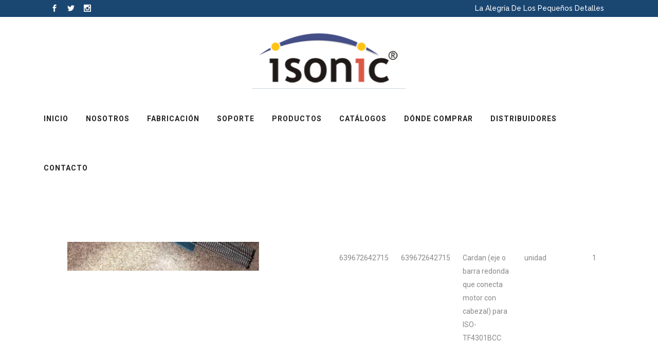

--- FILE ---
content_type: text/html; charset=UTF-8
request_url: http://misonic.com/producto/cardan-eje-o-barra-redonda-que-conecta-motor-con-cabezal-para-iso-tf4301bcc/
body_size: 13355
content:

<!DOCTYPE html>
<html lang="es">
<head>
	<meta charset="UTF-8" />
	
	<title>misonic |   Cardan (eje o barra redonda que conecta motor con cabezal) para desmalezadora ISO-TF4301BCC</title>

	
			
						<meta name="viewport" content="width=device-width,initial-scale=1,user-scalable=no">
		
	<link rel="profile" href="http://gmpg.org/xfn/11" />
	<link rel="pingback" href="http://misonic.com/wordpress/xmlrpc.php" />
	<link rel="shortcut icon" type="image/x-icon" href="http://misonic.com/wordpress/wp-content/uploads/2019/04/favicon.png">
	<link rel="apple-touch-icon" href="http://misonic.com/wordpress/wp-content/uploads/2019/04/favicon.png"/>
	<link href='//fonts.googleapis.com/css?family=Raleway:100,200,300,400,500,600,700,800,900,300italic,400italic|Roboto:100,200,300,400,500,600,700,800,900,300italic,400italic|Raleway:100,200,300,400,500,600,700,800,900,300italic,400italic&subset=latin,latin-ext' rel='stylesheet' type='text/css'>
<meta name='robots' content='max-image-preview:large' />
<link rel='dns-prefetch' href='//maps.googleapis.com' />
<link rel='dns-prefetch' href='//fonts.googleapis.com' />
<link rel="alternate" type="application/rss+xml" title="misonic &raquo; Feed" href="http://misonic.com/feed/" />
<script type="text/javascript">
/* <![CDATA[ */
window._wpemojiSettings = {"baseUrl":"https:\/\/s.w.org\/images\/core\/emoji\/14.0.0\/72x72\/","ext":".png","svgUrl":"https:\/\/s.w.org\/images\/core\/emoji\/14.0.0\/svg\/","svgExt":".svg","source":{"concatemoji":"http:\/\/misonic.com\/wordpress\/wp-includes\/js\/wp-emoji-release.min.js?ver=6.4.7"}};
/*! This file is auto-generated */
!function(i,n){var o,s,e;function c(e){try{var t={supportTests:e,timestamp:(new Date).valueOf()};sessionStorage.setItem(o,JSON.stringify(t))}catch(e){}}function p(e,t,n){e.clearRect(0,0,e.canvas.width,e.canvas.height),e.fillText(t,0,0);var t=new Uint32Array(e.getImageData(0,0,e.canvas.width,e.canvas.height).data),r=(e.clearRect(0,0,e.canvas.width,e.canvas.height),e.fillText(n,0,0),new Uint32Array(e.getImageData(0,0,e.canvas.width,e.canvas.height).data));return t.every(function(e,t){return e===r[t]})}function u(e,t,n){switch(t){case"flag":return n(e,"\ud83c\udff3\ufe0f\u200d\u26a7\ufe0f","\ud83c\udff3\ufe0f\u200b\u26a7\ufe0f")?!1:!n(e,"\ud83c\uddfa\ud83c\uddf3","\ud83c\uddfa\u200b\ud83c\uddf3")&&!n(e,"\ud83c\udff4\udb40\udc67\udb40\udc62\udb40\udc65\udb40\udc6e\udb40\udc67\udb40\udc7f","\ud83c\udff4\u200b\udb40\udc67\u200b\udb40\udc62\u200b\udb40\udc65\u200b\udb40\udc6e\u200b\udb40\udc67\u200b\udb40\udc7f");case"emoji":return!n(e,"\ud83e\udef1\ud83c\udffb\u200d\ud83e\udef2\ud83c\udfff","\ud83e\udef1\ud83c\udffb\u200b\ud83e\udef2\ud83c\udfff")}return!1}function f(e,t,n){var r="undefined"!=typeof WorkerGlobalScope&&self instanceof WorkerGlobalScope?new OffscreenCanvas(300,150):i.createElement("canvas"),a=r.getContext("2d",{willReadFrequently:!0}),o=(a.textBaseline="top",a.font="600 32px Arial",{});return e.forEach(function(e){o[e]=t(a,e,n)}),o}function t(e){var t=i.createElement("script");t.src=e,t.defer=!0,i.head.appendChild(t)}"undefined"!=typeof Promise&&(o="wpEmojiSettingsSupports",s=["flag","emoji"],n.supports={everything:!0,everythingExceptFlag:!0},e=new Promise(function(e){i.addEventListener("DOMContentLoaded",e,{once:!0})}),new Promise(function(t){var n=function(){try{var e=JSON.parse(sessionStorage.getItem(o));if("object"==typeof e&&"number"==typeof e.timestamp&&(new Date).valueOf()<e.timestamp+604800&&"object"==typeof e.supportTests)return e.supportTests}catch(e){}return null}();if(!n){if("undefined"!=typeof Worker&&"undefined"!=typeof OffscreenCanvas&&"undefined"!=typeof URL&&URL.createObjectURL&&"undefined"!=typeof Blob)try{var e="postMessage("+f.toString()+"("+[JSON.stringify(s),u.toString(),p.toString()].join(",")+"));",r=new Blob([e],{type:"text/javascript"}),a=new Worker(URL.createObjectURL(r),{name:"wpTestEmojiSupports"});return void(a.onmessage=function(e){c(n=e.data),a.terminate(),t(n)})}catch(e){}c(n=f(s,u,p))}t(n)}).then(function(e){for(var t in e)n.supports[t]=e[t],n.supports.everything=n.supports.everything&&n.supports[t],"flag"!==t&&(n.supports.everythingExceptFlag=n.supports.everythingExceptFlag&&n.supports[t]);n.supports.everythingExceptFlag=n.supports.everythingExceptFlag&&!n.supports.flag,n.DOMReady=!1,n.readyCallback=function(){n.DOMReady=!0}}).then(function(){return e}).then(function(){var e;n.supports.everything||(n.readyCallback(),(e=n.source||{}).concatemoji?t(e.concatemoji):e.wpemoji&&e.twemoji&&(t(e.twemoji),t(e.wpemoji)))}))}((window,document),window._wpemojiSettings);
/* ]]> */
</script>
<style id='wp-emoji-styles-inline-css' type='text/css'>

	img.wp-smiley, img.emoji {
		display: inline !important;
		border: none !important;
		box-shadow: none !important;
		height: 1em !important;
		width: 1em !important;
		margin: 0 0.07em !important;
		vertical-align: -0.1em !important;
		background: none !important;
		padding: 0 !important;
	}
</style>
<link rel='stylesheet' id='wp-block-library-css' href='http://misonic.com/wordpress/wp-includes/css/dist/block-library/style.min.css?ver=6.4.7' type='text/css' media='all' />
<link rel='stylesheet' id='wc-blocks-vendors-style-css' href='http://misonic.com/wordpress/wp-content/plugins/woocommerce/packages/woocommerce-blocks/build/wc-blocks-vendors-style.css?ver=7.2.2' type='text/css' media='all' />
<link rel='stylesheet' id='wc-blocks-style-css' href='http://misonic.com/wordpress/wp-content/plugins/woocommerce/packages/woocommerce-blocks/build/wc-blocks-style.css?ver=7.2.2' type='text/css' media='all' />
<style id='classic-theme-styles-inline-css' type='text/css'>
/*! This file is auto-generated */
.wp-block-button__link{color:#fff;background-color:#32373c;border-radius:9999px;box-shadow:none;text-decoration:none;padding:calc(.667em + 2px) calc(1.333em + 2px);font-size:1.125em}.wp-block-file__button{background:#32373c;color:#fff;text-decoration:none}
</style>
<style id='global-styles-inline-css' type='text/css'>
body{--wp--preset--color--black: #000000;--wp--preset--color--cyan-bluish-gray: #abb8c3;--wp--preset--color--white: #ffffff;--wp--preset--color--pale-pink: #f78da7;--wp--preset--color--vivid-red: #cf2e2e;--wp--preset--color--luminous-vivid-orange: #ff6900;--wp--preset--color--luminous-vivid-amber: #fcb900;--wp--preset--color--light-green-cyan: #7bdcb5;--wp--preset--color--vivid-green-cyan: #00d084;--wp--preset--color--pale-cyan-blue: #8ed1fc;--wp--preset--color--vivid-cyan-blue: #0693e3;--wp--preset--color--vivid-purple: #9b51e0;--wp--preset--gradient--vivid-cyan-blue-to-vivid-purple: linear-gradient(135deg,rgba(6,147,227,1) 0%,rgb(155,81,224) 100%);--wp--preset--gradient--light-green-cyan-to-vivid-green-cyan: linear-gradient(135deg,rgb(122,220,180) 0%,rgb(0,208,130) 100%);--wp--preset--gradient--luminous-vivid-amber-to-luminous-vivid-orange: linear-gradient(135deg,rgba(252,185,0,1) 0%,rgba(255,105,0,1) 100%);--wp--preset--gradient--luminous-vivid-orange-to-vivid-red: linear-gradient(135deg,rgba(255,105,0,1) 0%,rgb(207,46,46) 100%);--wp--preset--gradient--very-light-gray-to-cyan-bluish-gray: linear-gradient(135deg,rgb(238,238,238) 0%,rgb(169,184,195) 100%);--wp--preset--gradient--cool-to-warm-spectrum: linear-gradient(135deg,rgb(74,234,220) 0%,rgb(151,120,209) 20%,rgb(207,42,186) 40%,rgb(238,44,130) 60%,rgb(251,105,98) 80%,rgb(254,248,76) 100%);--wp--preset--gradient--blush-light-purple: linear-gradient(135deg,rgb(255,206,236) 0%,rgb(152,150,240) 100%);--wp--preset--gradient--blush-bordeaux: linear-gradient(135deg,rgb(254,205,165) 0%,rgb(254,45,45) 50%,rgb(107,0,62) 100%);--wp--preset--gradient--luminous-dusk: linear-gradient(135deg,rgb(255,203,112) 0%,rgb(199,81,192) 50%,rgb(65,88,208) 100%);--wp--preset--gradient--pale-ocean: linear-gradient(135deg,rgb(255,245,203) 0%,rgb(182,227,212) 50%,rgb(51,167,181) 100%);--wp--preset--gradient--electric-grass: linear-gradient(135deg,rgb(202,248,128) 0%,rgb(113,206,126) 100%);--wp--preset--gradient--midnight: linear-gradient(135deg,rgb(2,3,129) 0%,rgb(40,116,252) 100%);--wp--preset--font-size--small: 13px;--wp--preset--font-size--medium: 20px;--wp--preset--font-size--large: 36px;--wp--preset--font-size--x-large: 42px;--wp--preset--spacing--20: 0.44rem;--wp--preset--spacing--30: 0.67rem;--wp--preset--spacing--40: 1rem;--wp--preset--spacing--50: 1.5rem;--wp--preset--spacing--60: 2.25rem;--wp--preset--spacing--70: 3.38rem;--wp--preset--spacing--80: 5.06rem;--wp--preset--shadow--natural: 6px 6px 9px rgba(0, 0, 0, 0.2);--wp--preset--shadow--deep: 12px 12px 50px rgba(0, 0, 0, 0.4);--wp--preset--shadow--sharp: 6px 6px 0px rgba(0, 0, 0, 0.2);--wp--preset--shadow--outlined: 6px 6px 0px -3px rgba(255, 255, 255, 1), 6px 6px rgba(0, 0, 0, 1);--wp--preset--shadow--crisp: 6px 6px 0px rgba(0, 0, 0, 1);}:where(.is-layout-flex){gap: 0.5em;}:where(.is-layout-grid){gap: 0.5em;}body .is-layout-flow > .alignleft{float: left;margin-inline-start: 0;margin-inline-end: 2em;}body .is-layout-flow > .alignright{float: right;margin-inline-start: 2em;margin-inline-end: 0;}body .is-layout-flow > .aligncenter{margin-left: auto !important;margin-right: auto !important;}body .is-layout-constrained > .alignleft{float: left;margin-inline-start: 0;margin-inline-end: 2em;}body .is-layout-constrained > .alignright{float: right;margin-inline-start: 2em;margin-inline-end: 0;}body .is-layout-constrained > .aligncenter{margin-left: auto !important;margin-right: auto !important;}body .is-layout-constrained > :where(:not(.alignleft):not(.alignright):not(.alignfull)){max-width: var(--wp--style--global--content-size);margin-left: auto !important;margin-right: auto !important;}body .is-layout-constrained > .alignwide{max-width: var(--wp--style--global--wide-size);}body .is-layout-flex{display: flex;}body .is-layout-flex{flex-wrap: wrap;align-items: center;}body .is-layout-flex > *{margin: 0;}body .is-layout-grid{display: grid;}body .is-layout-grid > *{margin: 0;}:where(.wp-block-columns.is-layout-flex){gap: 2em;}:where(.wp-block-columns.is-layout-grid){gap: 2em;}:where(.wp-block-post-template.is-layout-flex){gap: 1.25em;}:where(.wp-block-post-template.is-layout-grid){gap: 1.25em;}.has-black-color{color: var(--wp--preset--color--black) !important;}.has-cyan-bluish-gray-color{color: var(--wp--preset--color--cyan-bluish-gray) !important;}.has-white-color{color: var(--wp--preset--color--white) !important;}.has-pale-pink-color{color: var(--wp--preset--color--pale-pink) !important;}.has-vivid-red-color{color: var(--wp--preset--color--vivid-red) !important;}.has-luminous-vivid-orange-color{color: var(--wp--preset--color--luminous-vivid-orange) !important;}.has-luminous-vivid-amber-color{color: var(--wp--preset--color--luminous-vivid-amber) !important;}.has-light-green-cyan-color{color: var(--wp--preset--color--light-green-cyan) !important;}.has-vivid-green-cyan-color{color: var(--wp--preset--color--vivid-green-cyan) !important;}.has-pale-cyan-blue-color{color: var(--wp--preset--color--pale-cyan-blue) !important;}.has-vivid-cyan-blue-color{color: var(--wp--preset--color--vivid-cyan-blue) !important;}.has-vivid-purple-color{color: var(--wp--preset--color--vivid-purple) !important;}.has-black-background-color{background-color: var(--wp--preset--color--black) !important;}.has-cyan-bluish-gray-background-color{background-color: var(--wp--preset--color--cyan-bluish-gray) !important;}.has-white-background-color{background-color: var(--wp--preset--color--white) !important;}.has-pale-pink-background-color{background-color: var(--wp--preset--color--pale-pink) !important;}.has-vivid-red-background-color{background-color: var(--wp--preset--color--vivid-red) !important;}.has-luminous-vivid-orange-background-color{background-color: var(--wp--preset--color--luminous-vivid-orange) !important;}.has-luminous-vivid-amber-background-color{background-color: var(--wp--preset--color--luminous-vivid-amber) !important;}.has-light-green-cyan-background-color{background-color: var(--wp--preset--color--light-green-cyan) !important;}.has-vivid-green-cyan-background-color{background-color: var(--wp--preset--color--vivid-green-cyan) !important;}.has-pale-cyan-blue-background-color{background-color: var(--wp--preset--color--pale-cyan-blue) !important;}.has-vivid-cyan-blue-background-color{background-color: var(--wp--preset--color--vivid-cyan-blue) !important;}.has-vivid-purple-background-color{background-color: var(--wp--preset--color--vivid-purple) !important;}.has-black-border-color{border-color: var(--wp--preset--color--black) !important;}.has-cyan-bluish-gray-border-color{border-color: var(--wp--preset--color--cyan-bluish-gray) !important;}.has-white-border-color{border-color: var(--wp--preset--color--white) !important;}.has-pale-pink-border-color{border-color: var(--wp--preset--color--pale-pink) !important;}.has-vivid-red-border-color{border-color: var(--wp--preset--color--vivid-red) !important;}.has-luminous-vivid-orange-border-color{border-color: var(--wp--preset--color--luminous-vivid-orange) !important;}.has-luminous-vivid-amber-border-color{border-color: var(--wp--preset--color--luminous-vivid-amber) !important;}.has-light-green-cyan-border-color{border-color: var(--wp--preset--color--light-green-cyan) !important;}.has-vivid-green-cyan-border-color{border-color: var(--wp--preset--color--vivid-green-cyan) !important;}.has-pale-cyan-blue-border-color{border-color: var(--wp--preset--color--pale-cyan-blue) !important;}.has-vivid-cyan-blue-border-color{border-color: var(--wp--preset--color--vivid-cyan-blue) !important;}.has-vivid-purple-border-color{border-color: var(--wp--preset--color--vivid-purple) !important;}.has-vivid-cyan-blue-to-vivid-purple-gradient-background{background: var(--wp--preset--gradient--vivid-cyan-blue-to-vivid-purple) !important;}.has-light-green-cyan-to-vivid-green-cyan-gradient-background{background: var(--wp--preset--gradient--light-green-cyan-to-vivid-green-cyan) !important;}.has-luminous-vivid-amber-to-luminous-vivid-orange-gradient-background{background: var(--wp--preset--gradient--luminous-vivid-amber-to-luminous-vivid-orange) !important;}.has-luminous-vivid-orange-to-vivid-red-gradient-background{background: var(--wp--preset--gradient--luminous-vivid-orange-to-vivid-red) !important;}.has-very-light-gray-to-cyan-bluish-gray-gradient-background{background: var(--wp--preset--gradient--very-light-gray-to-cyan-bluish-gray) !important;}.has-cool-to-warm-spectrum-gradient-background{background: var(--wp--preset--gradient--cool-to-warm-spectrum) !important;}.has-blush-light-purple-gradient-background{background: var(--wp--preset--gradient--blush-light-purple) !important;}.has-blush-bordeaux-gradient-background{background: var(--wp--preset--gradient--blush-bordeaux) !important;}.has-luminous-dusk-gradient-background{background: var(--wp--preset--gradient--luminous-dusk) !important;}.has-pale-ocean-gradient-background{background: var(--wp--preset--gradient--pale-ocean) !important;}.has-electric-grass-gradient-background{background: var(--wp--preset--gradient--electric-grass) !important;}.has-midnight-gradient-background{background: var(--wp--preset--gradient--midnight) !important;}.has-small-font-size{font-size: var(--wp--preset--font-size--small) !important;}.has-medium-font-size{font-size: var(--wp--preset--font-size--medium) !important;}.has-large-font-size{font-size: var(--wp--preset--font-size--large) !important;}.has-x-large-font-size{font-size: var(--wp--preset--font-size--x-large) !important;}
.wp-block-navigation a:where(:not(.wp-element-button)){color: inherit;}
:where(.wp-block-post-template.is-layout-flex){gap: 1.25em;}:where(.wp-block-post-template.is-layout-grid){gap: 1.25em;}
:where(.wp-block-columns.is-layout-flex){gap: 2em;}:where(.wp-block-columns.is-layout-grid){gap: 2em;}
.wp-block-pullquote{font-size: 1.5em;line-height: 1.6;}
</style>
<link rel='stylesheet' id='layerslider-css' href='http://misonic.com/wordpress/wp-content/plugins/LayerSlider/static/css/layerslider.css?ver=5.6.2' type='text/css' media='all' />
<link rel='stylesheet' id='ls-google-fonts-css' href='http://fonts.googleapis.com/css?family=Lato:100,300,regular,700,900%7COpen+Sans:300%7CIndie+Flower:regular%7COswald:300,regular,700&#038;subset=latin%2Clatin-ext' type='text/css' media='all' />
<link rel='stylesheet' id='contact-form-7-css' href='http://misonic.com/wordpress/wp-content/plugins/contact-form-7/includes/css/styles.css?ver=5.5.6' type='text/css' media='all' />
<style id='woocommerce-inline-inline-css' type='text/css'>
.woocommerce form .form-row .required { visibility: visible; }
</style>
<link rel='stylesheet' id='default_style-css' href='http://misonic.com/wordpress/wp-content/themes/bridge/style.css?ver=6.4.7' type='text/css' media='all' />
<link rel='stylesheet' id='qode-font-awesome-css' href='http://misonic.com/wordpress/wp-content/themes/bridge/css/font-awesome/css/font-awesome.min.css?ver=6.4.7' type='text/css' media='all' />
<link rel='stylesheet' id='qode-elegant-icons-css' href='http://misonic.com/wordpress/wp-content/themes/bridge/css/elegant-icons/style.min.css?ver=6.4.7' type='text/css' media='all' />
<link rel='stylesheet' id='stylesheet-css' href='http://misonic.com/wordpress/wp-content/themes/bridge/css/stylesheet.min.css?ver=6.4.7' type='text/css' media='all' />
<link rel='stylesheet' id='woocommerce-css' href='http://misonic.com/wordpress/wp-content/themes/bridge/css/woocommerce.min.css?ver=6.4.7' type='text/css' media='all' />
<link rel='stylesheet' id='woocommerce_responsive-css' href='http://misonic.com/wordpress/wp-content/themes/bridge/css/woocommerce_responsive.min.css?ver=6.4.7' type='text/css' media='all' />
<link rel='stylesheet' id='mac_stylesheet-css' href='http://misonic.com/wordpress/wp-content/themes/bridge/css/mac_stylesheet.css?ver=6.4.7' type='text/css' media='all' />
<link rel='stylesheet' id='webkit-css' href='http://misonic.com/wordpress/wp-content/themes/bridge/css/webkit_stylesheet.css?ver=6.4.7' type='text/css' media='all' />
<link rel='stylesheet' id='style_dynamic-css' href='http://misonic.com/wordpress/wp-content/themes/bridge/css/style_dynamic.css?ver=1556906485' type='text/css' media='all' />
<link rel='stylesheet' id='responsive-css' href='http://misonic.com/wordpress/wp-content/themes/bridge/css/responsive.min.css?ver=6.4.7' type='text/css' media='all' />
<link rel='stylesheet' id='style_dynamic_responsive-css' href='http://misonic.com/wordpress/wp-content/themes/bridge/css/style_dynamic_responsive.css?ver=1556906485' type='text/css' media='all' />
<link rel='stylesheet' id='js_composer_front-css' href='http://misonic.com/wordpress/wp-content/plugins/js_composer/assets/css/js_composer.min.css?ver=5.6' type='text/css' media='all' />
<link rel='stylesheet' id='custom_css-css' href='http://misonic.com/wordpress/wp-content/themes/bridge/css/custom_css.css?ver=1556906485' type='text/css' media='all' />
<link rel='stylesheet' id='um_modal-css' href='http://misonic.com/wordpress/wp-content/plugins/ultimate-member/assets/css/um-modal.min.css?ver=2.8.2' type='text/css' media='all' />
<link rel='stylesheet' id='um_ui-css' href='http://misonic.com/wordpress/wp-content/plugins/ultimate-member/assets/libs/jquery-ui/jquery-ui.min.css?ver=1.13.2' type='text/css' media='all' />
<link rel='stylesheet' id='um_tipsy-css' href='http://misonic.com/wordpress/wp-content/plugins/ultimate-member/assets/libs/tipsy/tipsy.min.css?ver=1.0.0a' type='text/css' media='all' />
<link rel='stylesheet' id='um_raty-css' href='http://misonic.com/wordpress/wp-content/plugins/ultimate-member/assets/libs/raty/um-raty.min.css?ver=2.6.0' type='text/css' media='all' />
<link rel='stylesheet' id='um_fonticons_ii-css' href='http://misonic.com/wordpress/wp-content/plugins/ultimate-member/assets/libs/legacy/fonticons/fonticons-ii.min.css?ver=2.8.2' type='text/css' media='all' />
<link rel='stylesheet' id='um_fonticons_fa-css' href='http://misonic.com/wordpress/wp-content/plugins/ultimate-member/assets/libs/legacy/fonticons/fonticons-fa.min.css?ver=2.8.2' type='text/css' media='all' />
<link rel='stylesheet' id='select2-css' href='http://misonic.com/wordpress/wp-content/plugins/ultimate-member/assets/libs/select2/select2.min.css?ver=4.0.13' type='text/css' media='all' />
<link rel='stylesheet' id='um_fileupload-css' href='http://misonic.com/wordpress/wp-content/plugins/ultimate-member/assets/css/um-fileupload.min.css?ver=2.8.2' type='text/css' media='all' />
<link rel='stylesheet' id='um_datetime-css' href='http://misonic.com/wordpress/wp-content/plugins/ultimate-member/assets/libs/pickadate/default.min.css?ver=3.6.2' type='text/css' media='all' />
<link rel='stylesheet' id='um_datetime_date-css' href='http://misonic.com/wordpress/wp-content/plugins/ultimate-member/assets/libs/pickadate/default.date.min.css?ver=3.6.2' type='text/css' media='all' />
<link rel='stylesheet' id='um_datetime_time-css' href='http://misonic.com/wordpress/wp-content/plugins/ultimate-member/assets/libs/pickadate/default.time.min.css?ver=3.6.2' type='text/css' media='all' />
<link rel='stylesheet' id='um_common-css' href='http://misonic.com/wordpress/wp-content/plugins/ultimate-member/assets/css/common.min.css?ver=2.8.2' type='text/css' media='all' />
<link rel='stylesheet' id='um_responsive-css' href='http://misonic.com/wordpress/wp-content/plugins/ultimate-member/assets/css/um-responsive.min.css?ver=2.8.2' type='text/css' media='all' />
<link rel='stylesheet' id='um_styles-css' href='http://misonic.com/wordpress/wp-content/plugins/ultimate-member/assets/css/um-styles.min.css?ver=2.8.2' type='text/css' media='all' />
<link rel='stylesheet' id='um_crop-css' href='http://misonic.com/wordpress/wp-content/plugins/ultimate-member/assets/libs/cropper/cropper.min.css?ver=1.6.1' type='text/css' media='all' />
<link rel='stylesheet' id='um_profile-css' href='http://misonic.com/wordpress/wp-content/plugins/ultimate-member/assets/css/um-profile.min.css?ver=2.8.2' type='text/css' media='all' />
<link rel='stylesheet' id='um_account-css' href='http://misonic.com/wordpress/wp-content/plugins/ultimate-member/assets/css/um-account.min.css?ver=2.8.2' type='text/css' media='all' />
<link rel='stylesheet' id='um_misc-css' href='http://misonic.com/wordpress/wp-content/plugins/ultimate-member/assets/css/um-misc.min.css?ver=2.8.2' type='text/css' media='all' />
<link rel='stylesheet' id='um_default_css-css' href='http://misonic.com/wordpress/wp-content/plugins/ultimate-member/assets/css/um-old-default.min.css?ver=2.8.2' type='text/css' media='all' />
<script type="text/javascript" src="http://misonic.com/wordpress/wp-content/plugins/LayerSlider/static/js/greensock.js?ver=1.11.8" id="greensock-js"></script>
<script type="text/javascript" src="http://misonic.com/wordpress/wp-includes/js/jquery/jquery.min.js?ver=3.7.1" id="jquery-core-js"></script>
<script type="text/javascript" src="http://misonic.com/wordpress/wp-includes/js/jquery/jquery-migrate.min.js?ver=3.4.1" id="jquery-migrate-js"></script>
<script type="text/javascript" src="http://misonic.com/wordpress/wp-content/plugins/LayerSlider/static/js/layerslider.kreaturamedia.jquery.js?ver=5.6.2" id="layerslider-js"></script>
<script type="text/javascript" src="http://misonic.com/wordpress/wp-content/plugins/LayerSlider/static/js/layerslider.transitions.js?ver=5.6.2" id="layerslider-transitions-js"></script>
<script type="text/javascript" src="http://misonic.com/wordpress/wp-content/plugins/woocommerce/assets/js/jquery-blockui/jquery.blockUI.min.js?ver=2.7.0-wc.6.4.1" id="jquery-blockui-js"></script>
<script type="text/javascript" id="wc-add-to-cart-js-extra">
/* <![CDATA[ */
var wc_add_to_cart_params = {"ajax_url":"\/wordpress\/wp-admin\/admin-ajax.php","wc_ajax_url":"\/?wc-ajax=%%endpoint%%","i18n_view_cart":"Ver carrito","cart_url":"http:\/\/misonic.com","is_cart":"","cart_redirect_after_add":"no"};
/* ]]> */
</script>
<script type="text/javascript" src="http://misonic.com/wordpress/wp-content/plugins/woocommerce/assets/js/frontend/add-to-cart.min.js?ver=6.4.1" id="wc-add-to-cart-js"></script>
<script type="text/javascript" src="http://misonic.com/wordpress/wp-content/plugins/js_composer/assets/js/vendors/woocommerce-add-to-cart.js?ver=5.6" id="vc_woocommerce-add-to-cart-js-js"></script>
<script type="text/javascript" src="http://misonic.com/wordpress/wp-content/plugins/ultimate-member/assets/js/um-gdpr.min.js?ver=2.8.2" id="um-gdpr-js"></script>
<link rel="https://api.w.org/" href="http://misonic.com/wp-json/" /><link rel="alternate" type="application/json" href="http://misonic.com/wp-json/wp/v2/product/17060" /><link rel="EditURI" type="application/rsd+xml" title="RSD" href="http://misonic.com/wordpress/xmlrpc.php?rsd" />
<meta name="generator" content="WordPress 6.4.7" />
<meta name="generator" content="WooCommerce 6.4.1" />
<link rel="canonical" href="http://misonic.com/producto/cardan-eje-o-barra-redonda-que-conecta-motor-con-cabezal-para-iso-tf4301bcc/" />
<link rel='shortlink' href='http://misonic.com/?p=17060' />
<link rel="alternate" type="application/json+oembed" href="http://misonic.com/wp-json/oembed/1.0/embed?url=http%3A%2F%2Fmisonic.com%2Fproducto%2Fcardan-eje-o-barra-redonda-que-conecta-motor-con-cabezal-para-iso-tf4301bcc%2F" />
<link rel="alternate" type="text/xml+oembed" href="http://misonic.com/wp-json/oembed/1.0/embed?url=http%3A%2F%2Fmisonic.com%2Fproducto%2Fcardan-eje-o-barra-redonda-que-conecta-motor-con-cabezal-para-iso-tf4301bcc%2F&#038;format=xml" />
<script type='text/javascript' data-cfasync='false'>var _mmunch = {'front': false, 'page': false, 'post': false, 'category': false, 'author': false, 'search': false, 'attachment': false, 'tag': false};_mmunch['post'] = true; _mmunch['postData'] = {"ID":17060,"post_name":"cardan-eje-o-barra-redonda-que-conecta-motor-con-cabezal-para-iso-tf4301bcc","post_title":"Cardan (eje o barra redonda que conecta motor con cabezal) para desmalezadora ISO-TF4301BCC","post_type":"product","post_author":"2","post_status":"publish"}; _mmunch['postCategories'] = []; _mmunch['postTags'] = false; _mmunch['postAuthor'] = {"name":"misonic","ID":2};</script><script data-cfasync="false" src="//a.mailmunch.co/app/v1/site.js" id="mailmunch-script" data-plugin="mc_mm" data-mailmunch-site-id="630287" async></script>		<style type="text/css">
			.um_request_name {
				display: none !important;
			}
		</style>
		<noscript><style>.woocommerce-product-gallery{ opacity: 1 !important; }</style></noscript>
	<meta name="generator" content="Powered by WPBakery Page Builder - drag and drop page builder for WordPress."/>
<!--[if lte IE 9]><link rel="stylesheet" type="text/css" href="http://misonic.com/wordpress/wp-content/plugins/js_composer/assets/css/vc_lte_ie9.min.css" media="screen"><![endif]--><meta name="generator" content="Powered by Slider Revolution 6.5.21 - responsive, Mobile-Friendly Slider Plugin for WordPress with comfortable drag and drop interface." />
<script>function setREVStartSize(e){
			//window.requestAnimationFrame(function() {
				window.RSIW = window.RSIW===undefined ? window.innerWidth : window.RSIW;
				window.RSIH = window.RSIH===undefined ? window.innerHeight : window.RSIH;
				try {
					var pw = document.getElementById(e.c).parentNode.offsetWidth,
						newh;
					pw = pw===0 || isNaN(pw) ? window.RSIW : pw;
					e.tabw = e.tabw===undefined ? 0 : parseInt(e.tabw);
					e.thumbw = e.thumbw===undefined ? 0 : parseInt(e.thumbw);
					e.tabh = e.tabh===undefined ? 0 : parseInt(e.tabh);
					e.thumbh = e.thumbh===undefined ? 0 : parseInt(e.thumbh);
					e.tabhide = e.tabhide===undefined ? 0 : parseInt(e.tabhide);
					e.thumbhide = e.thumbhide===undefined ? 0 : parseInt(e.thumbhide);
					e.mh = e.mh===undefined || e.mh=="" || e.mh==="auto" ? 0 : parseInt(e.mh,0);
					if(e.layout==="fullscreen" || e.l==="fullscreen")
						newh = Math.max(e.mh,window.RSIH);
					else{
						e.gw = Array.isArray(e.gw) ? e.gw : [e.gw];
						for (var i in e.rl) if (e.gw[i]===undefined || e.gw[i]===0) e.gw[i] = e.gw[i-1];
						e.gh = e.el===undefined || e.el==="" || (Array.isArray(e.el) && e.el.length==0)? e.gh : e.el;
						e.gh = Array.isArray(e.gh) ? e.gh : [e.gh];
						for (var i in e.rl) if (e.gh[i]===undefined || e.gh[i]===0) e.gh[i] = e.gh[i-1];
											
						var nl = new Array(e.rl.length),
							ix = 0,
							sl;
						e.tabw = e.tabhide>=pw ? 0 : e.tabw;
						e.thumbw = e.thumbhide>=pw ? 0 : e.thumbw;
						e.tabh = e.tabhide>=pw ? 0 : e.tabh;
						e.thumbh = e.thumbhide>=pw ? 0 : e.thumbh;
						for (var i in e.rl) nl[i] = e.rl[i]<window.RSIW ? 0 : e.rl[i];
						sl = nl[0];
						for (var i in nl) if (sl>nl[i] && nl[i]>0) { sl = nl[i]; ix=i;}
						var m = pw>(e.gw[ix]+e.tabw+e.thumbw) ? 1 : (pw-(e.tabw+e.thumbw)) / (e.gw[ix]);
						newh =  (e.gh[ix] * m) + (e.tabh + e.thumbh);
					}
					var el = document.getElementById(e.c);
					if (el!==null && el) el.style.height = newh+"px";
					el = document.getElementById(e.c+"_wrapper");
					if (el!==null && el) {
						el.style.height = newh+"px";
						el.style.display = "block";
					}
				} catch(e){
					console.log("Failure at Presize of Slider:" + e)
				}
			//});
		  };</script>
		<style type="text/css" id="wp-custom-css">
			.boton a {
	color:#fff !important;
}		</style>
		<noscript><style type="text/css"> .wpb_animate_when_almost_visible { opacity: 1; }</style></noscript></head>

<body class="product-template-default single single-product postid-17060 theme-bridge woocommerce woocommerce-page woocommerce-no-js  qode-title-hidden columns-4 qode-theme-ver-8.0 wpb-js-composer js-comp-ver-5.6 vc_responsive">

				<div class="ajax_loader"><div class="ajax_loader_1"><div class="cube"></div></div></div>
					<div class="wrapper">
	<div class="wrapper_inner">
	<!-- Google Analytics start -->
			<script>
			var _gaq = _gaq || [];
			_gaq.push(['_setAccount', 'UA-50398491-1']);
			_gaq.push(['_trackPageview']);

			(function() {
				var ga = document.createElement('script'); ga.type = 'text/javascript'; ga.async = true;
				ga.src = ('https:' == document.location.protocol ? 'https://ssl' : 'http://www') + '.google-analytics.com/ga.js';
				var s = document.getElementsByTagName('script')[0]; s.parentNode.insertBefore(ga, s);
			})();
		</script>
		<!-- Google Analytics end -->

	


<header class=" has_top scroll_top centered_logo  fixed scrolled_not_transparent page_header">
    <div class="header_inner clearfix">

		<div class="header_top_bottom_holder">
			<div class="header_top clearfix" style='background-color:rgba(26, 70, 114, 1);' >
							<div class="container">
					<div class="container_inner clearfix">
                    								<div class="left">
						<div class="inner">
						<div class="header-widget widget_text header-left-widget">			<div class="textwidget"><span class='q_social_icon_holder normal_social' data-hover-color=#1abc9c><a href='https://www.facebook.com/isonicven/' target='_blank' rel="noopener"><span aria-hidden="true" class="qode_icon_font_elegant social_facebook fa-lg simple_social" style="color: #8d8d8d;margin: 0 0 0 0;font-size: 11px;" ></span></a></span>

<span class='q_social_icon_holder normal_social' data-hover-color=#1abc9c><a href='https://twitter.com/isonicven?lang=es' target='_blank' rel="noopener"><span aria-hidden="true" class="qode_icon_font_elegant social_twitter fa-lg simple_social" style="color: #8d8d8d;margin: 0 0 0 0;font-size: 11px;" ></span></a></span>

<span class='q_social_icon_holder normal_social' data-hover-color=#1abc9c><a href='https://instagram.com/isonicven?lang=es' target='_blank' rel="noopener"><span aria-hidden="true" class="qode_icon_font_elegant social_instagram fa-lg simple_social" style="color: #8d8d8d;margin: 0 0 0 0;font-size: 11px;" ></span></a></span>

</div>
		</div>						</div>
					</div>
					<div class="right">
						<div class="inner">
						<div class="header-widget widget_text header-right-widget">			<div class="textwidget"><p>La Alegría de los Pequeños Detalles</p>
</div>
		</div>						</div>
					</div>
				                    					</div>
				</div>
					</div>
		<div class="header_bottom clearfix" style=' background-color:rgba(255, 255, 255, 1);' >
		    				<div class="container">
					<div class="container_inner clearfix">
                    			                					<div class="header_inner_left">
                        													<div class="mobile_menu_button">
                                <span>
                                    <i class="qode_icon_font_awesome fa fa-bars " ></i>                                </span>
                            </div>
												<div class="logo_wrapper">
                            							<div class="q_logo">
								<a href="http://misonic.com/">
									<img class="normal" src="http://misonic.com/wordpress/wp-content/uploads/2019/04/header.png" alt="Logo"/>
									<img class="light" src="http://misonic.com/wordpress/wp-content/uploads/2019/04/header.png" alt="Logo"/>
									<img class="dark" src="http://misonic.com/wordpress/wp-content/uploads/2019/04/header.png" alt="Logo"/>
									<img class="sticky" src="http://misonic.com/wordpress/wp-content/uploads/2019/04/header.png" alt="Logo"/>
									<img class="mobile" src="http://misonic.com/wordpress/wp-content/uploads/2019/04/header.png" alt="Logo"/>
																	</a>
							</div>
                            						</div>
                                                					</div>
                    					                                                						
												
						<nav class="main_menu drop_down ">
						<ul id="menu-footer_menu" class=""><li id="nav-menu-item-15389" class="menu-item menu-item-type-custom menu-item-object-custom menu-item-home  narrow"><a href="http://misonic.com" class=""><i class="menu_icon blank fa"></i><span>Inicio</span><span class="plus"></span></a></li>
<li id="nav-menu-item-15390" class="menu-item menu-item-type-custom menu-item-object-custom  narrow"><a href="/wordpress/nosotros/" class=""><i class="menu_icon blank fa"></i><span>Nosotros</span><span class="plus"></span></a></li>
<li id="nav-menu-item-15496" class="menu-item menu-item-type-custom menu-item-object-custom  narrow"><a href="/wordpress/importacion-y-fabricacion/" class=""><i class="menu_icon blank fa"></i><span>Fabricación</span><span class="plus"></span></a></li>
<li id="nav-menu-item-15391" class="menu-item menu-item-type-custom menu-item-object-custom  narrow"><a href="/wordpress/soporte-online/" class=""><i class="menu_icon blank fa"></i><span>Soporte</span><span class="plus"></span></a></li>
<li id="nav-menu-item-15392" class="menu-item menu-item-type-custom menu-item-object-custom  narrow"><a href="/wordpress/shop/" class=""><i class="menu_icon blank fa"></i><span>Productos</span><span class="plus"></span></a></li>
<li id="nav-menu-item-15755" class="menu-item menu-item-type-custom menu-item-object-custom menu-item-has-children  has_sub narrow"><a href="#" class=""><i class="menu_icon blank fa"></i><span>Catálogos</span><span class="plus"></span></a>
<div class="second"><div class="inner"><ul>
	<li id="nav-menu-item-15756" class="menu-item menu-item-type-custom menu-item-object-custom "><a href="http://misonic.com/wordpress/wp-content/uploads/2021/07/Catalogo-Construcción-Isonic-Julio.pdf" class=""><i class="menu_icon blank fa"></i><span>Catalogo Isonic Construcción</span><span class="plus"></span></a></li>
	<li id="nav-menu-item-15757" class="menu-item menu-item-type-custom menu-item-object-custom "><a href="http://misonic.com/wordpress/wp-content/uploads/2021/07/Catalogo-Computación-oficina-y-toner-Isonic-Julio.pdf" class=""><i class="menu_icon blank fa"></i><span>Catalogo Isonic Computacion &#038; Oficina</span><span class="plus"></span></a></li>
	<li id="nav-menu-item-15758" class="menu-item menu-item-type-custom menu-item-object-custom "><a href="http://misonic.com/wordpress/wp-content/uploads/2021/07/Catalogo-Automotriz-Isonic-Julio.pdf" class=""><i class="menu_icon blank fa"></i><span>Catalogo Isonic Automotriz</span><span class="plus"></span></a></li>
	<li id="nav-menu-item-15759" class="menu-item menu-item-type-custom menu-item-object-custom "><a href="http://misonic.com/wordpress/wp-content/uploads/2021/07/Catalogo-Industria-Isonic-Julio.pdf" class=""><i class="menu_icon blank fa"></i><span>Catalogo Isonic Industria</span><span class="plus"></span></a></li>
	<li id="nav-menu-item-15783" class="menu-item menu-item-type-custom menu-item-object-custom "><a href="http://misonic.com/wordpress/wp-content/uploads/2021/07/Catalogo-Hogar-Isonic-Julio.pdf" class=""><i class="menu_icon blank fa"></i><span>Catalogo Isonic Hogar</span><span class="plus"></span></a></li>
	<li id="nav-menu-item-15760" class="menu-item menu-item-type-custom menu-item-object-custom "><a href="" class=""><i class="menu_icon blank fa"></i><span>Catalogo Isonic Ferreteria</span><span class="plus"></span></a></li>
	<li id="nav-menu-item-17312" class="menu-item menu-item-type-custom menu-item-object-custom "><a href="http://misonic.com/wordpress/wp-content/uploads/2021/07/Catalogo-Decoración-Isonic-Julio.pdf" class=""><i class="menu_icon blank fa"></i><span>Catalogo Isonic Decoración</span><span class="plus"></span></a></li>
	<li id="nav-menu-item-17313" class="menu-item menu-item-type-custom menu-item-object-custom "><a href="http://misonic.com/wordpress/wp-content/uploads/2021/07/Catalogo-General-Isonic-Julio-1.pdf" class=""><i class="menu_icon blank fa"></i><span>Catalogo Isonic General</span><span class="plus"></span></a></li>
</ul></div></div>
</li>
<li id="nav-menu-item-15397" class="menu-item menu-item-type-custom menu-item-object-custom  narrow"><a href="/wordpress/distribuidores-autorizados/" class=""><i class="menu_icon blank fa"></i><span>Dónde Comprar</span><span class="plus"></span></a></li>
<li id="nav-menu-item-15398" class="menu-item menu-item-type-custom menu-item-object-custom  narrow"><a href="/wordpress/registro-distribuidores/" class=""><i class="menu_icon blank fa"></i><span>Distribuidores</span><span class="plus"></span></a></li>
<li id="nav-menu-item-15399" class="menu-item menu-item-type-custom menu-item-object-custom  narrow"><a href="/wordpress/contacto/" class=""><i class="menu_icon blank fa"></i><span>Contacto</span><span class="plus"></span></a></li>
</ul>						</nav>
													<div class="header_inner_right">
                                <div class="side_menu_button_wrapper right">
																											<div class="side_menu_button">
                                                                                                                        
                                    </div>
                                </div>
							</div>
						                        										<nav class="mobile_menu">
                        <ul id="menu-footer_menu-1" class=""><li id="mobile-menu-item-15389" class="menu-item menu-item-type-custom menu-item-object-custom menu-item-home "><a href="http://misonic.com" class=""><span>Inicio</span></a><span class="mobile_arrow"><i class="fa fa-angle-right"></i><i class="fa fa-angle-down"></i></span></li>
<li id="mobile-menu-item-15390" class="menu-item menu-item-type-custom menu-item-object-custom "><a href="/wordpress/nosotros/" class=""><span>Nosotros</span></a><span class="mobile_arrow"><i class="fa fa-angle-right"></i><i class="fa fa-angle-down"></i></span></li>
<li id="mobile-menu-item-15496" class="menu-item menu-item-type-custom menu-item-object-custom "><a href="/wordpress/importacion-y-fabricacion/" class=""><span>Fabricación</span></a><span class="mobile_arrow"><i class="fa fa-angle-right"></i><i class="fa fa-angle-down"></i></span></li>
<li id="mobile-menu-item-15391" class="menu-item menu-item-type-custom menu-item-object-custom "><a href="/wordpress/soporte-online/" class=""><span>Soporte</span></a><span class="mobile_arrow"><i class="fa fa-angle-right"></i><i class="fa fa-angle-down"></i></span></li>
<li id="mobile-menu-item-15392" class="menu-item menu-item-type-custom menu-item-object-custom "><a href="/wordpress/shop/" class=""><span>Productos</span></a><span class="mobile_arrow"><i class="fa fa-angle-right"></i><i class="fa fa-angle-down"></i></span></li>
<li id="mobile-menu-item-15755" class="menu-item menu-item-type-custom menu-item-object-custom menu-item-has-children  has_sub"><a href="#" class=""><span>Catálogos</span></a><span class="mobile_arrow"><i class="fa fa-angle-right"></i><i class="fa fa-angle-down"></i></span>
<ul class="sub_menu">
	<li id="mobile-menu-item-15756" class="menu-item menu-item-type-custom menu-item-object-custom "><a href="http://misonic.com/wordpress/wp-content/uploads/2021/07/Catalogo-Construcción-Isonic-Julio.pdf" class=""><span>Catalogo Isonic Construcción</span></a><span class="mobile_arrow"><i class="fa fa-angle-right"></i><i class="fa fa-angle-down"></i></span></li>
	<li id="mobile-menu-item-15757" class="menu-item menu-item-type-custom menu-item-object-custom "><a href="http://misonic.com/wordpress/wp-content/uploads/2021/07/Catalogo-Computación-oficina-y-toner-Isonic-Julio.pdf" class=""><span>Catalogo Isonic Computacion &#038; Oficina</span></a><span class="mobile_arrow"><i class="fa fa-angle-right"></i><i class="fa fa-angle-down"></i></span></li>
	<li id="mobile-menu-item-15758" class="menu-item menu-item-type-custom menu-item-object-custom "><a href="http://misonic.com/wordpress/wp-content/uploads/2021/07/Catalogo-Automotriz-Isonic-Julio.pdf" class=""><span>Catalogo Isonic Automotriz</span></a><span class="mobile_arrow"><i class="fa fa-angle-right"></i><i class="fa fa-angle-down"></i></span></li>
	<li id="mobile-menu-item-15759" class="menu-item menu-item-type-custom menu-item-object-custom "><a href="http://misonic.com/wordpress/wp-content/uploads/2021/07/Catalogo-Industria-Isonic-Julio.pdf" class=""><span>Catalogo Isonic Industria</span></a><span class="mobile_arrow"><i class="fa fa-angle-right"></i><i class="fa fa-angle-down"></i></span></li>
	<li id="mobile-menu-item-15783" class="menu-item menu-item-type-custom menu-item-object-custom "><a href="http://misonic.com/wordpress/wp-content/uploads/2021/07/Catalogo-Hogar-Isonic-Julio.pdf" class=""><span>Catalogo Isonic Hogar</span></a><span class="mobile_arrow"><i class="fa fa-angle-right"></i><i class="fa fa-angle-down"></i></span></li>
	<li id="mobile-menu-item-15760" class="menu-item menu-item-type-custom menu-item-object-custom "><a href="" class=""><span>Catalogo Isonic Ferreteria</span></a><span class="mobile_arrow"><i class="fa fa-angle-right"></i><i class="fa fa-angle-down"></i></span></li>
	<li id="mobile-menu-item-17312" class="menu-item menu-item-type-custom menu-item-object-custom "><a href="http://misonic.com/wordpress/wp-content/uploads/2021/07/Catalogo-Decoración-Isonic-Julio.pdf" class=""><span>Catalogo Isonic Decoración</span></a><span class="mobile_arrow"><i class="fa fa-angle-right"></i><i class="fa fa-angle-down"></i></span></li>
	<li id="mobile-menu-item-17313" class="menu-item menu-item-type-custom menu-item-object-custom "><a href="http://misonic.com/wordpress/wp-content/uploads/2021/07/Catalogo-General-Isonic-Julio-1.pdf" class=""><span>Catalogo Isonic General</span></a><span class="mobile_arrow"><i class="fa fa-angle-right"></i><i class="fa fa-angle-down"></i></span></li>
</ul>
</li>
<li id="mobile-menu-item-15397" class="menu-item menu-item-type-custom menu-item-object-custom "><a href="/wordpress/distribuidores-autorizados/" class=""><span>Dónde Comprar</span></a><span class="mobile_arrow"><i class="fa fa-angle-right"></i><i class="fa fa-angle-down"></i></span></li>
<li id="mobile-menu-item-15398" class="menu-item menu-item-type-custom menu-item-object-custom "><a href="/wordpress/registro-distribuidores/" class=""><span>Distribuidores</span></a><span class="mobile_arrow"><i class="fa fa-angle-right"></i><i class="fa fa-angle-down"></i></span></li>
<li id="mobile-menu-item-15399" class="menu-item menu-item-type-custom menu-item-object-custom "><a href="/wordpress/contacto/" class=""><span>Contacto</span></a><span class="mobile_arrow"><i class="fa fa-angle-right"></i><i class="fa fa-angle-down"></i></span></li>
</ul>					</nav>
			                    					</div>
				</div>
				</div>
	</div>
	</div>

</header>
		

    		<a id='back_to_top' href='#'>
			<span class="fa-stack">
				<i class="fa fa-arrow-up" style=""></i>
			</span>
		</a>
	    	
    
		
	
    
<div class="content content_top_margin">
						<div class="content_inner  ">
			        
            <a id='back_to_top' href='#'>
            <span class="fa-stack">
                <i class="fa fa-angle-up " style=""></i>
            </span>
        </a>
    
        <div class="container">
                <div class="container_inner default_template_holder clearfix" >
            
<div class="woocommerce-notices-wrapper"></div>
<div itemscope itemtype="http://schema.org/Product" id="product-17060" class="post-17060 product type-product status-publish has-post-thumbnail product_cat-repuesto first instock shipping-taxable product-type-simple">

	<div class="woocommerce-product-gallery woocommerce-product-gallery--with-images woocommerce-product-gallery--columns-4 images" data-columns="4" style="opacity: 0; transition: opacity .25s ease-in-out;">
	<figure class="woocommerce-product-gallery__wrapper">
		<div data-thumb="http://misonic.com/wordpress/wp-content/uploads/2019/12/cardan-100x100.png" data-thumb-alt="" class="woocommerce-product-gallery__image"><a href="http://misonic.com/wordpress/wp-content/uploads/2019/12/cardan.png"><img width="374" height="229" src="http://misonic.com/wordpress/wp-content/uploads/2019/12/cardan.png" class="wp-post-image" alt="" title="cardan" data-caption="" data-src="http://misonic.com/wordpress/wp-content/uploads/2019/12/cardan.png" data-large_image="http://misonic.com/wordpress/wp-content/uploads/2019/12/cardan.png" data-large_image_width="374" data-large_image_height="229" decoding="async" fetchpriority="high" srcset="http://misonic.com/wordpress/wp-content/uploads/2019/12/cardan.png 374w, http://misonic.com/wordpress/wp-content/uploads/2019/12/cardan-300x184.png 300w" sizes="(max-width: 374px) 100vw, 374px" /></a></div>	</figure>
</div>

	<div class="summary entry-summary">
            <div class="clearfix">
		<h1 class="product_title entry-title">Cardan (eje o barra redonda que conecta motor con cabezal) para desmalezadora ISO-TF4301BCC</h1><p class="price"></p>
<div class="woocommerce-product-details__short-description">
	<p>&nbsp;</p>
<table class="egt">
<tbody>
<tr>
<th>CÓDIGO DE BARRAS</th>
<th>N. DE PARTE</th>
<th>DESCRIPCIÓN</th>
<th>MEDIDA</th>
<th>SUBEMPAQUE</th>
</tr>
</tbody>
</table>
<table width="766">
<tbody>
<tr>
<td width="93">639672642715</td>
<td width="157">639672642715</td>
<td colspan="2" width="398">Cardan (eje o barra redonda que conecta motor con cabezal) para ISO-TF4301BCC</td>
<td width="59">unidad</td>
<td width="59">    1</td>
</tr>
</tbody>
</table>
<div class="boton"><a href="/shop/">Regresar</a></div>
<p>&nbsp;</p>
</div>
<div class="product_meta">

	
	
	<span class="posted_in">Categoría: <a href="http://misonic.com/categoria-producto/repuesto/" rel="tag">Repuesto</a></span>
	
	<div class="social_share_list_holder"><span>Share on: </span><ul><li class="facebook_share"><a title="Share on Facebook" href="#" onclick="window.open('http://www.facebook.com/sharer.php?s=100&amp;p[title]=Cardan+%28eje+o+barra+redonda+que+conecta+motor+con+cabezal%29+para+desmalezadora+ISO-TF4301BCC&amp;p[summary]=%26nbsp%3B%0D%0A%0D%0A%0D%0A%0D%0AC%C3%93DIGO+DE+BARRAS%0D%0AN.+DE+PARTE%0D%0ADESCRIPCI%C3%93N%0D%0AMEDIDA%0D%0ASUBEMPAQUE%0D%0A%0D%0A%0D%0A%0D%0A%0D%0A%0D%0A%0D%0A639672642715%0D%0A639672642715%0D%0ACardan+%28eje+o+barra+redonda+que+conecta+motor+con+cabezal%29+para+ISO-TF4301BCC%0D%0Aunidad%0D%0A%C2%A0+%C2%A0+1%0D%0A%0D%0A%0D%0A%0D%0ARegresar%0D%0A%26nbsp%3B&amp;p[url]=http%3A%2F%2Fmisonic.com%2Fproducto%2Fcardan-eje-o-barra-redonda-que-conecta-motor-con-cabezal-para-iso-tf4301bcc%2F&amp;&p[images][0]=http://misonic.com/wordpress/wp-content/uploads/2019/12/cardan.png', 'sharer', 'toolbar=0,status=0,width=620,height=280');"><i class="fa fa-facebook"></i></a></li><li class="twitter_share"><a href="#" title="Share on Twitter" onclick="popUp=window.open('http://twitter.com/home?status=%26nbsp%3B%0D%0A%3Ctable+http://misonic.com/producto/cardan-eje-o-barra-redonda-que-conecta-motor-con-cabezal-para-iso-tf4301bcc/', 'popupwindow', 'scrollbars=yes,width=800,height=400');popUp.focus();return false;"><i class="fa fa-twitter"></i></a></li></ul></div>
</div>
	</div><!-- .summary -->

	</div>
	<div class="related products">

		<h4>Related Products</h4>

		<ul class="products clearfix">
			
				<li class="first post-17040 product type-product status-publish has-post-thumbnail product_cat-repuesto  instock shipping-taxable product-type-simple">

	<a href="http://misonic.com/producto/tapa-tanque-combustible-para-iso-tf4301bcc/" class="woocommerce-LoopProduct-link woocommerce-loop-product__link">        <div class="top-product-section">

            <a href="http://misonic.com/producto/tapa-tanque-combustible-para-iso-tf4301bcc/" class="product-category">
                <span class="image-wrapper">
                <img width="300" height="225" src="http://misonic.com/wordpress/wp-content/uploads/2019/12/tapa-tranque-300x225.png" class="attachment-woocommerce_thumbnail size-woocommerce_thumbnail" alt="" decoding="async" />                </span>
            </a>

			<span class="add-to-cart-button-outer"><span class="add-to-cart-button-inner"><a rel="nofollow" href="http://misonic.com/producto/tapa-tanque-combustible-para-iso-tf4301bcc/" data-quantity="1" data-product_id="17040" data-product_sku="" class="qbutton add-to-cart-button button product_type_simple">Leer más</a></span></span>
        </div>

        <a href="http://misonic.com/producto/tapa-tanque-combustible-para-iso-tf4301bcc/" class="product-category product-info">
            <h6>Tapa tanque combustible para desmalezadora ISO-TF4301BCC</h6>

            
            

        <div class="star-rating">
            <span style="width: 0%">
        </div>
        </a>

        </a>
</li>
			
				<li class="post-17058 product type-product status-publish has-post-thumbnail product_cat-repuesto last instock shipping-taxable product-type-simple">

	<a href="http://misonic.com/producto/cabezal-de-9-estrias-para-iso-tf4301bcc/" class="woocommerce-LoopProduct-link woocommerce-loop-product__link">        <div class="top-product-section">

            <a href="http://misonic.com/producto/cabezal-de-9-estrias-para-iso-tf4301bcc/" class="product-category">
                <span class="image-wrapper">
                <img width="300" height="274" src="http://misonic.com/wordpress/wp-content/uploads/2019/12/cabezal-300x274.png" class="attachment-woocommerce_thumbnail size-woocommerce_thumbnail" alt="" decoding="async" />                </span>
            </a>

			<span class="add-to-cart-button-outer"><span class="add-to-cart-button-inner"><a rel="nofollow" href="http://misonic.com/producto/cabezal-de-9-estrias-para-iso-tf4301bcc/" data-quantity="1" data-product_id="17058" data-product_sku="" class="qbutton add-to-cart-button button product_type_simple">Leer más</a></span></span>
        </div>

        <a href="http://misonic.com/producto/cabezal-de-9-estrias-para-iso-tf4301bcc/" class="product-category product-info">
            <h6>Cabezal de 9 estrías para desmalezadora ISO-TF4301BCC</h6>

            
            

        <div class="star-rating">
            <span style="width: 0%">
        </div>
        </a>

        </a>
</li>
			
				<li class="first post-17054 product type-product status-publish has-post-thumbnail product_cat-repuesto  instock shipping-taxable product-type-simple">

	<a href="http://misonic.com/producto/kit-de-piston-anillo-y-pasador-40mm-para-iso-tf4301bcc/" class="woocommerce-LoopProduct-link woocommerce-loop-product__link">        <div class="top-product-section">

            <a href="http://misonic.com/producto/kit-de-piston-anillo-y-pasador-40mm-para-iso-tf4301bcc/" class="product-category">
                <span class="image-wrapper">
                <img width="300" height="185" src="http://misonic.com/wordpress/wp-content/uploads/2019/12/kit-de-piston-300x185.png" class="attachment-woocommerce_thumbnail size-woocommerce_thumbnail" alt="" decoding="async" loading="lazy" />                </span>
            </a>

			<span class="add-to-cart-button-outer"><span class="add-to-cart-button-inner"><a rel="nofollow" href="http://misonic.com/producto/kit-de-piston-anillo-y-pasador-40mm-para-iso-tf4301bcc/" data-quantity="1" data-product_id="17054" data-product_sku="" class="qbutton add-to-cart-button button product_type_simple">Leer más</a></span></span>
        </div>

        <a href="http://misonic.com/producto/kit-de-piston-anillo-y-pasador-40mm-para-iso-tf4301bcc/" class="product-category product-info">
            <h6>Kit de pistón, anillo y pasador (40mm) para desmalezadora ISO-TF4301BCC</h6>

            
            

        <div class="star-rating">
            <span style="width: 0%">
        </div>
        </a>

        </a>
</li>
			
				<li class="post-17026 product type-product status-publish has-post-thumbnail product_cat-repuesto last instock shipping-taxable product-type-simple">

	<a href="http://misonic.com/producto/kit-diafragma-de-carburador-para-iso-tf4301bcc/" class="woocommerce-LoopProduct-link woocommerce-loop-product__link">        <div class="top-product-section">

            <a href="http://misonic.com/producto/kit-diafragma-de-carburador-para-iso-tf4301bcc/" class="product-category">
                <span class="image-wrapper">
                <img width="300" height="239" src="http://misonic.com/wordpress/wp-content/uploads/2019/12/kit-diafragma-300x239.png" class="attachment-woocommerce_thumbnail size-woocommerce_thumbnail" alt="" decoding="async" loading="lazy" />                </span>
            </a>

			<span class="add-to-cart-button-outer"><span class="add-to-cart-button-inner"><a rel="nofollow" href="http://misonic.com/producto/kit-diafragma-de-carburador-para-iso-tf4301bcc/" data-quantity="1" data-product_id="17026" data-product_sku="" class="qbutton add-to-cart-button button product_type_simple">Leer más</a></span></span>
        </div>

        <a href="http://misonic.com/producto/kit-diafragma-de-carburador-para-iso-tf4301bcc/" class="product-category product-info">
            <h6>Kit Diafragma de Carburador para desmalezadora ISO-TF4301BCC</h6>

            
            

        <div class="star-rating">
            <span style="width: 0%">
        </div>
        </a>

        </a>
</li>
			
		</ul>

	</div>


	<meta itemprop="url" content="http://misonic.com/producto/cardan-eje-o-barra-redonda-que-conecta-motor-con-cabezal-para-iso-tf4301bcc/" />

</div><!-- #product-17060 -->

        </div>
            </div>
				<div class="content_bottom" >
					</div>
				
	</div>
</div>



	<footer >
		<div class="footer_inner clearfix">
							<div class="footer_bottom_holder">
                								<div class="container">
					<div class="container_inner">
									<div class="footer_bottom">
							<div class="textwidget"><p>Dirección: 8089 nw 67th Miami FL 33166 / Ventas: isonicventas@gmail.com / Soporte: isonicsoporte@gmail.com / Teléfonos: +1 (786) 999 6812 / +1 (786) 999 6820.  www.misonic.com</p>
</div>
					</div>
									</div>
			</div>
						</div>
				</div>
	</footer>
		
</div>
</div>

		<script>
			window.RS_MODULES = window.RS_MODULES || {};
			window.RS_MODULES.modules = window.RS_MODULES.modules || {};
			window.RS_MODULES.waiting = window.RS_MODULES.waiting || [];
			window.RS_MODULES.defered = true;
			window.RS_MODULES.moduleWaiting = window.RS_MODULES.moduleWaiting || {};
			window.RS_MODULES.type = 'compiled';
		</script>
		
<div id="um_upload_single" style="display:none"></div>

<div id="um_view_photo" style="display:none">

	<a href="javascript:void(0);" data-action="um_remove_modal" class="um-modal-close"
	   aria-label="Cerrar vista emergente de la foto">
		<i class="um-faicon-times"></i>
	</a>

	<div class="um-modal-body photo">
		<div class="um-modal-photo"></div>
	</div>

</div>
<script type="application/ld+json">{"@context":"https:\/\/schema.org\/","@type":"Product","@id":"http:\/\/misonic.com\/producto\/cardan-eje-o-barra-redonda-que-conecta-motor-con-cabezal-para-iso-tf4301bcc\/#product","name":"Cardan (eje o barra redonda que conecta motor con cabezal) para desmalezadora ISO-TF4301BCC","url":"http:\/\/misonic.com\/producto\/cardan-eje-o-barra-redonda-que-conecta-motor-con-cabezal-para-iso-tf4301bcc\/","description":"&amp;nbsp;\r\n\r\n\r\n\r\nC\u00d3DIGO DE BARRAS\r\nN. DE PARTE\r\nDESCRIPCI\u00d3N\r\nMEDIDA\r\nSUBEMPAQUE\r\n\r\n\r\n\r\n\r\n\r\n\r\n639672642715\r\n639672642715\r\nCardan (eje o barra redonda que conecta motor con cabezal) para ISO-TF4301BCC\r\nunidad\r\n\u00a0 \u00a0 1\r\n\r\n\r\n\r\nRegresar\r\n&amp;nbsp;","image":"http:\/\/misonic.com\/wordpress\/wp-content\/uploads\/2019\/12\/cardan.png","sku":17060,"aggregateRating":{"@type":"AggregateRating","ratingValue":"4.00","reviewCount":2}}</script>	<script type="text/javascript">
		(function () {
			var c = document.body.className;
			c = c.replace(/woocommerce-no-js/, 'woocommerce-js');
			document.body.className = c;
		})();
	</script>
	<link rel='stylesheet' id='rs-plugin-settings-css' href='http://misonic.com/wordpress/wp-content/plugins/revslider/public/assets/css/rs6.css?ver=6.5.21' type='text/css' media='all' />
<style id='rs-plugin-settings-inline-css' type='text/css'>
#rs-demo-id {}
</style>
<script type="text/javascript" src="http://misonic.com/wordpress/wp-includes/js/dist/vendor/wp-polyfill-inert.min.js?ver=3.1.2" id="wp-polyfill-inert-js"></script>
<script type="text/javascript" src="http://misonic.com/wordpress/wp-includes/js/dist/vendor/regenerator-runtime.min.js?ver=0.14.0" id="regenerator-runtime-js"></script>
<script type="text/javascript" src="http://misonic.com/wordpress/wp-includes/js/dist/vendor/wp-polyfill.min.js?ver=3.15.0" id="wp-polyfill-js"></script>
<script type="text/javascript" id="contact-form-7-js-extra">
/* <![CDATA[ */
var wpcf7 = {"api":{"root":"http:\/\/misonic.com\/wp-json\/","namespace":"contact-form-7\/v1"}};
/* ]]> */
</script>
<script type="text/javascript" src="http://misonic.com/wordpress/wp-content/plugins/contact-form-7/includes/js/index.js?ver=5.5.6" id="contact-form-7-js"></script>
<script type="text/javascript" src="http://misonic.com/wordpress/wp-content/plugins/revslider/public/assets/js/rbtools.min.js?ver=6.5.18" defer async id="tp-tools-js"></script>
<script type="text/javascript" src="http://misonic.com/wordpress/wp-content/plugins/revslider/public/assets/js/rs6.min.js?ver=6.5.21" defer async id="revmin-js"></script>
<script type="text/javascript" id="wc-single-product-js-extra">
/* <![CDATA[ */
var wc_single_product_params = {"i18n_required_rating_text":"Por favor elige una puntuaci\u00f3n","review_rating_required":"yes","flexslider":{"rtl":false,"animation":"slide","smoothHeight":true,"directionNav":false,"controlNav":"thumbnails","slideshow":false,"animationSpeed":500,"animationLoop":false,"allowOneSlide":false},"zoom_enabled":"","zoom_options":[],"photoswipe_enabled":"","photoswipe_options":{"shareEl":false,"closeOnScroll":false,"history":false,"hideAnimationDuration":0,"showAnimationDuration":0},"flexslider_enabled":""};
/* ]]> */
</script>
<script type="text/javascript" src="http://misonic.com/wordpress/wp-content/plugins/woocommerce/assets/js/frontend/single-product.min.js?ver=6.4.1" id="wc-single-product-js"></script>
<script type="text/javascript" src="http://misonic.com/wordpress/wp-content/plugins/woocommerce/assets/js/js-cookie/js.cookie.min.js?ver=2.1.4-wc.6.4.1" id="js-cookie-js"></script>
<script type="text/javascript" id="woocommerce-js-extra">
/* <![CDATA[ */
var woocommerce_params = {"ajax_url":"\/wordpress\/wp-admin\/admin-ajax.php","wc_ajax_url":"\/?wc-ajax=%%endpoint%%"};
/* ]]> */
</script>
<script type="text/javascript" src="http://misonic.com/wordpress/wp-content/plugins/woocommerce/assets/js/frontend/woocommerce.min.js?ver=6.4.1" id="woocommerce-js"></script>
<script type="text/javascript" id="wc-cart-fragments-js-extra">
/* <![CDATA[ */
var wc_cart_fragments_params = {"ajax_url":"\/wordpress\/wp-admin\/admin-ajax.php","wc_ajax_url":"\/?wc-ajax=%%endpoint%%","cart_hash_key":"wc_cart_hash_214b965225176b6394734bd361d29740","fragment_name":"wc_fragments_214b965225176b6394734bd361d29740","request_timeout":"5000"};
/* ]]> */
</script>
<script type="text/javascript" src="http://misonic.com/wordpress/wp-content/plugins/woocommerce/assets/js/frontend/cart-fragments.min.js?ver=6.4.1" id="wc-cart-fragments-js"></script>
<script type="text/javascript" id="qode-like-js-extra">
/* <![CDATA[ */
var qodeLike = {"ajaxurl":"http:\/\/misonic.com\/wordpress\/wp-admin\/admin-ajax.php"};
/* ]]> */
</script>
<script type="text/javascript" src="http://misonic.com/wordpress/wp-content/themes/bridge/js/qode-like.min.js?ver=6.4.7" id="qode-like-js"></script>
<script type="text/javascript" src="http://misonic.com/wordpress/wp-content/themes/bridge/js/plugins.js?ver=6.4.7" id="plugins-js"></script>
<script type="text/javascript" src="http://misonic.com/wordpress/wp-content/themes/bridge/js/jquery.carouFredSel-6.2.1.min.js?ver=6.4.7" id="carouFredSel-js"></script>
<script type="text/javascript" src="http://misonic.com/wordpress/wp-content/themes/bridge/js/lemmon-slider.min.js?ver=6.4.7" id="lemmonSlider-js"></script>
<script type="text/javascript" src="http://misonic.com/wordpress/wp-content/themes/bridge/js/jquery.fullPage.min.js?ver=6.4.7" id="one_page_scroll-js"></script>
<script type="text/javascript" src="http://misonic.com/wordpress/wp-content/themes/bridge/js/jquery.mousewheel.min.js?ver=6.4.7" id="mousewheel-js"></script>
<script type="text/javascript" src="http://misonic.com/wordpress/wp-content/themes/bridge/js/jquery.touchSwipe.min.js?ver=6.4.7" id="touchSwipe-js"></script>
<script type="text/javascript" src="http://misonic.com/wordpress/wp-content/plugins/js_composer/assets/lib/bower/isotope/dist/isotope.pkgd.min.js?ver=5.6" id="isotope-js"></script>
<script type="text/javascript" src="https://maps.googleapis.com/maps/api/js?ver=6.4.7" id="google_map_api-js"></script>
<script type="text/javascript" src="http://misonic.com/wordpress/wp-content/themes/bridge/js/default_dynamic.js?ver=1556906485" id="default_dynamic-js"></script>
<script type="text/javascript" src="http://misonic.com/wordpress/wp-content/themes/bridge/js/default.min.js?ver=6.4.7" id="default-js"></script>
<script type="text/javascript" src="http://misonic.com/wordpress/wp-content/themes/bridge/js/custom_js.js?ver=1556906485" id="custom_js-js"></script>
<script type="text/javascript" src="http://misonic.com/wordpress/wp-content/plugins/js_composer/assets/js/dist/js_composer_front.min.js?ver=5.6" id="wpb_composer_front_js-js"></script>
<script type="text/javascript" src="http://misonic.com/wordpress/wp-content/themes/bridge/js/woocommerce.js?ver=6.4.7" id="woocommerce-qode-js"></script>
<script type="text/javascript" src="http://misonic.com/wordpress/wp-includes/js/underscore.min.js?ver=1.13.4" id="underscore-js"></script>
<script type="text/javascript" id="wp-util-js-extra">
/* <![CDATA[ */
var _wpUtilSettings = {"ajax":{"url":"\/wordpress\/wp-admin\/admin-ajax.php"}};
/* ]]> */
</script>
<script type="text/javascript" src="http://misonic.com/wordpress/wp-includes/js/wp-util.min.js?ver=6.4.7" id="wp-util-js"></script>
<script type="text/javascript" src="http://misonic.com/wordpress/wp-includes/js/dist/hooks.min.js?ver=c6aec9a8d4e5a5d543a1" id="wp-hooks-js"></script>
<script type="text/javascript" src="http://misonic.com/wordpress/wp-includes/js/dist/i18n.min.js?ver=7701b0c3857f914212ef" id="wp-i18n-js"></script>
<script type="text/javascript" id="wp-i18n-js-after">
/* <![CDATA[ */
wp.i18n.setLocaleData( { 'text direction\u0004ltr': [ 'ltr' ] } );
/* ]]> */
</script>
<script type="text/javascript" src="http://misonic.com/wordpress/wp-content/plugins/ultimate-member/assets/libs/tipsy/tipsy.min.js?ver=1.0.0a" id="um_tipsy-js"></script>
<script type="text/javascript" src="http://misonic.com/wordpress/wp-content/plugins/ultimate-member/assets/libs/pickadate/picker.min.js?ver=3.6.2" id="um_datetime-js"></script>
<script type="text/javascript" src="http://misonic.com/wordpress/wp-content/plugins/ultimate-member/assets/libs/pickadate/picker.date.min.js?ver=3.6.2" id="um_datetime_date-js"></script>
<script type="text/javascript" src="http://misonic.com/wordpress/wp-content/plugins/ultimate-member/assets/libs/pickadate/picker.time.min.js?ver=3.6.2" id="um_datetime_time-js"></script>
<script type="text/javascript" src="http://misonic.com/wordpress/wp-content/plugins/ultimate-member/assets/libs/pickadate/translations/es_ES.min.js?ver=3.6.2" id="um_datetime_locale-js"></script>
<script type="text/javascript" id="um_common-js-extra">
/* <![CDATA[ */
var um_common_variables = {"locale":"es_VE"};
var um_common_variables = {"locale":"es_VE"};
/* ]]> */
</script>
<script type="text/javascript" src="http://misonic.com/wordpress/wp-content/plugins/ultimate-member/assets/js/common.min.js?ver=2.8.2" id="um_common-js"></script>
<script type="text/javascript" src="http://misonic.com/wordpress/wp-content/plugins/ultimate-member/assets/libs/cropper/cropper.min.js?ver=1.6.1" id="um_crop-js"></script>
<script type="text/javascript" id="um_frontend_common-js-extra">
/* <![CDATA[ */
var um_frontend_common_variables = [];
/* ]]> */
</script>
<script type="text/javascript" src="http://misonic.com/wordpress/wp-content/plugins/ultimate-member/assets/js/common-frontend.min.js?ver=2.8.2" id="um_frontend_common-js"></script>
<script type="text/javascript" src="http://misonic.com/wordpress/wp-content/plugins/ultimate-member/assets/js/um-modal.min.js?ver=2.8.2" id="um_modal-js"></script>
<script type="text/javascript" src="http://misonic.com/wordpress/wp-content/plugins/ultimate-member/assets/libs/jquery-form/jquery-form.min.js?ver=2.8.2" id="um_jquery_form-js"></script>
<script type="text/javascript" src="http://misonic.com/wordpress/wp-content/plugins/ultimate-member/assets/libs/fileupload/fileupload.js?ver=2.8.2" id="um_fileupload-js"></script>
<script type="text/javascript" src="http://misonic.com/wordpress/wp-content/plugins/ultimate-member/assets/js/um-functions.min.js?ver=2.8.2" id="um_functions-js"></script>
<script type="text/javascript" src="http://misonic.com/wordpress/wp-content/plugins/ultimate-member/assets/js/um-responsive.min.js?ver=2.8.2" id="um_responsive-js"></script>
<script type="text/javascript" src="http://misonic.com/wordpress/wp-content/plugins/ultimate-member/assets/js/um-conditional.min.js?ver=2.8.2" id="um_conditional-js"></script>
<script type="text/javascript" src="http://misonic.com/wordpress/wp-content/plugins/ultimate-member/assets/libs/select2/select2.full.min.js?ver=4.0.13" id="select2-js"></script>
<script type="text/javascript" src="http://misonic.com/wordpress/wp-content/plugins/ultimate-member/assets/libs/select2/i18n/es.js?ver=4.0.13" id="um_select2_locale-js"></script>
<script type="text/javascript" id="um_raty-js-translations">
/* <![CDATA[ */
( function( domain, translations ) {
	var localeData = translations.locale_data[ domain ] || translations.locale_data.messages;
	localeData[""].domain = domain;
	wp.i18n.setLocaleData( localeData, domain );
} )( "ultimate-member", {"translation-revision-date":"2022-07-07 17:23:10+0000","generator":"GlotPress\/4.0.0-alpha.11","domain":"messages","locale_data":{"messages":{"":{"domain":"messages","plural-forms":"nplurals=2; plural=n != 1;","lang":"es_VE"},"Not rated yet!":["\u00a1A\u00fan no puntuado!"],"Cancel this rating!":["\u00a1Cancelar esta puntuaci\u00f3n!"]}},"comment":{"reference":"assets\/libs\/raty\/um-raty.js"}} );
/* ]]> */
</script>
<script type="text/javascript" src="http://misonic.com/wordpress/wp-content/plugins/ultimate-member/assets/libs/raty/um-raty.min.js?ver=2.6.0" id="um_raty-js"></script>
<script type="text/javascript" id="um_scripts-js-extra">
/* <![CDATA[ */
var um_scripts = {"max_upload_size":"2097152","nonce":"83d30c3f98"};
/* ]]> */
</script>
<script type="text/javascript" src="http://misonic.com/wordpress/wp-content/plugins/ultimate-member/assets/js/um-scripts.min.js?ver=2.8.2" id="um_scripts-js"></script>
<script type="text/javascript" id="um_profile-js-translations">
/* <![CDATA[ */
( function( domain, translations ) {
	var localeData = translations.locale_data[ domain ] || translations.locale_data.messages;
	localeData[""].domain = domain;
	wp.i18n.setLocaleData( localeData, domain );
} )( "ultimate-member", {"translation-revision-date":"2022-07-07 17:23:10+0000","generator":"GlotPress\/4.0.0-alpha.11","domain":"messages","locale_data":{"messages":{"":{"domain":"messages","plural-forms":"nplurals=2; plural=n != 1;","lang":"es_VE"},"Are you sure that you want to delete this user?":["\u00bfSeguro que quieres borrar este usuario?"]}},"comment":{"reference":"assets\/js\/um-profile.js"}} );
/* ]]> */
</script>
<script type="text/javascript" src="http://misonic.com/wordpress/wp-content/plugins/ultimate-member/assets/js/um-profile.min.js?ver=2.8.2" id="um_profile-js"></script>
<script type="text/javascript" src="http://misonic.com/wordpress/wp-content/plugins/ultimate-member/assets/js/um-account.min.js?ver=2.8.2" id="um_account-js"></script>
		<script type="text/javascript">
			jQuery( window ).on( 'load', function() {
				jQuery('input[name="um_request"]').val('');
			});
		</script>
	</body>
</html>